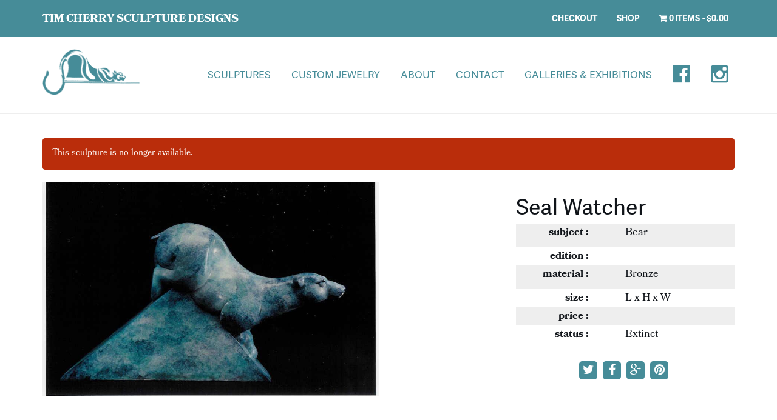

--- FILE ---
content_type: text/html; charset=utf-8
request_url: https://www.google.com/recaptcha/api2/anchor?ar=1&k=6Lefu68ZAAAAAEkmz4U_3a_QlRibyHh11sJFzlZm&co=aHR0cHM6Ly90aW1jaGVycnkuY29tOjQ0Mw..&hl=en&v=N67nZn4AqZkNcbeMu4prBgzg&theme=light&size=normal&anchor-ms=20000&execute-ms=30000&cb=3916h49orh55
body_size: 49463
content:
<!DOCTYPE HTML><html dir="ltr" lang="en"><head><meta http-equiv="Content-Type" content="text/html; charset=UTF-8">
<meta http-equiv="X-UA-Compatible" content="IE=edge">
<title>reCAPTCHA</title>
<style type="text/css">
/* cyrillic-ext */
@font-face {
  font-family: 'Roboto';
  font-style: normal;
  font-weight: 400;
  font-stretch: 100%;
  src: url(//fonts.gstatic.com/s/roboto/v48/KFO7CnqEu92Fr1ME7kSn66aGLdTylUAMa3GUBHMdazTgWw.woff2) format('woff2');
  unicode-range: U+0460-052F, U+1C80-1C8A, U+20B4, U+2DE0-2DFF, U+A640-A69F, U+FE2E-FE2F;
}
/* cyrillic */
@font-face {
  font-family: 'Roboto';
  font-style: normal;
  font-weight: 400;
  font-stretch: 100%;
  src: url(//fonts.gstatic.com/s/roboto/v48/KFO7CnqEu92Fr1ME7kSn66aGLdTylUAMa3iUBHMdazTgWw.woff2) format('woff2');
  unicode-range: U+0301, U+0400-045F, U+0490-0491, U+04B0-04B1, U+2116;
}
/* greek-ext */
@font-face {
  font-family: 'Roboto';
  font-style: normal;
  font-weight: 400;
  font-stretch: 100%;
  src: url(//fonts.gstatic.com/s/roboto/v48/KFO7CnqEu92Fr1ME7kSn66aGLdTylUAMa3CUBHMdazTgWw.woff2) format('woff2');
  unicode-range: U+1F00-1FFF;
}
/* greek */
@font-face {
  font-family: 'Roboto';
  font-style: normal;
  font-weight: 400;
  font-stretch: 100%;
  src: url(//fonts.gstatic.com/s/roboto/v48/KFO7CnqEu92Fr1ME7kSn66aGLdTylUAMa3-UBHMdazTgWw.woff2) format('woff2');
  unicode-range: U+0370-0377, U+037A-037F, U+0384-038A, U+038C, U+038E-03A1, U+03A3-03FF;
}
/* math */
@font-face {
  font-family: 'Roboto';
  font-style: normal;
  font-weight: 400;
  font-stretch: 100%;
  src: url(//fonts.gstatic.com/s/roboto/v48/KFO7CnqEu92Fr1ME7kSn66aGLdTylUAMawCUBHMdazTgWw.woff2) format('woff2');
  unicode-range: U+0302-0303, U+0305, U+0307-0308, U+0310, U+0312, U+0315, U+031A, U+0326-0327, U+032C, U+032F-0330, U+0332-0333, U+0338, U+033A, U+0346, U+034D, U+0391-03A1, U+03A3-03A9, U+03B1-03C9, U+03D1, U+03D5-03D6, U+03F0-03F1, U+03F4-03F5, U+2016-2017, U+2034-2038, U+203C, U+2040, U+2043, U+2047, U+2050, U+2057, U+205F, U+2070-2071, U+2074-208E, U+2090-209C, U+20D0-20DC, U+20E1, U+20E5-20EF, U+2100-2112, U+2114-2115, U+2117-2121, U+2123-214F, U+2190, U+2192, U+2194-21AE, U+21B0-21E5, U+21F1-21F2, U+21F4-2211, U+2213-2214, U+2216-22FF, U+2308-230B, U+2310, U+2319, U+231C-2321, U+2336-237A, U+237C, U+2395, U+239B-23B7, U+23D0, U+23DC-23E1, U+2474-2475, U+25AF, U+25B3, U+25B7, U+25BD, U+25C1, U+25CA, U+25CC, U+25FB, U+266D-266F, U+27C0-27FF, U+2900-2AFF, U+2B0E-2B11, U+2B30-2B4C, U+2BFE, U+3030, U+FF5B, U+FF5D, U+1D400-1D7FF, U+1EE00-1EEFF;
}
/* symbols */
@font-face {
  font-family: 'Roboto';
  font-style: normal;
  font-weight: 400;
  font-stretch: 100%;
  src: url(//fonts.gstatic.com/s/roboto/v48/KFO7CnqEu92Fr1ME7kSn66aGLdTylUAMaxKUBHMdazTgWw.woff2) format('woff2');
  unicode-range: U+0001-000C, U+000E-001F, U+007F-009F, U+20DD-20E0, U+20E2-20E4, U+2150-218F, U+2190, U+2192, U+2194-2199, U+21AF, U+21E6-21F0, U+21F3, U+2218-2219, U+2299, U+22C4-22C6, U+2300-243F, U+2440-244A, U+2460-24FF, U+25A0-27BF, U+2800-28FF, U+2921-2922, U+2981, U+29BF, U+29EB, U+2B00-2BFF, U+4DC0-4DFF, U+FFF9-FFFB, U+10140-1018E, U+10190-1019C, U+101A0, U+101D0-101FD, U+102E0-102FB, U+10E60-10E7E, U+1D2C0-1D2D3, U+1D2E0-1D37F, U+1F000-1F0FF, U+1F100-1F1AD, U+1F1E6-1F1FF, U+1F30D-1F30F, U+1F315, U+1F31C, U+1F31E, U+1F320-1F32C, U+1F336, U+1F378, U+1F37D, U+1F382, U+1F393-1F39F, U+1F3A7-1F3A8, U+1F3AC-1F3AF, U+1F3C2, U+1F3C4-1F3C6, U+1F3CA-1F3CE, U+1F3D4-1F3E0, U+1F3ED, U+1F3F1-1F3F3, U+1F3F5-1F3F7, U+1F408, U+1F415, U+1F41F, U+1F426, U+1F43F, U+1F441-1F442, U+1F444, U+1F446-1F449, U+1F44C-1F44E, U+1F453, U+1F46A, U+1F47D, U+1F4A3, U+1F4B0, U+1F4B3, U+1F4B9, U+1F4BB, U+1F4BF, U+1F4C8-1F4CB, U+1F4D6, U+1F4DA, U+1F4DF, U+1F4E3-1F4E6, U+1F4EA-1F4ED, U+1F4F7, U+1F4F9-1F4FB, U+1F4FD-1F4FE, U+1F503, U+1F507-1F50B, U+1F50D, U+1F512-1F513, U+1F53E-1F54A, U+1F54F-1F5FA, U+1F610, U+1F650-1F67F, U+1F687, U+1F68D, U+1F691, U+1F694, U+1F698, U+1F6AD, U+1F6B2, U+1F6B9-1F6BA, U+1F6BC, U+1F6C6-1F6CF, U+1F6D3-1F6D7, U+1F6E0-1F6EA, U+1F6F0-1F6F3, U+1F6F7-1F6FC, U+1F700-1F7FF, U+1F800-1F80B, U+1F810-1F847, U+1F850-1F859, U+1F860-1F887, U+1F890-1F8AD, U+1F8B0-1F8BB, U+1F8C0-1F8C1, U+1F900-1F90B, U+1F93B, U+1F946, U+1F984, U+1F996, U+1F9E9, U+1FA00-1FA6F, U+1FA70-1FA7C, U+1FA80-1FA89, U+1FA8F-1FAC6, U+1FACE-1FADC, U+1FADF-1FAE9, U+1FAF0-1FAF8, U+1FB00-1FBFF;
}
/* vietnamese */
@font-face {
  font-family: 'Roboto';
  font-style: normal;
  font-weight: 400;
  font-stretch: 100%;
  src: url(//fonts.gstatic.com/s/roboto/v48/KFO7CnqEu92Fr1ME7kSn66aGLdTylUAMa3OUBHMdazTgWw.woff2) format('woff2');
  unicode-range: U+0102-0103, U+0110-0111, U+0128-0129, U+0168-0169, U+01A0-01A1, U+01AF-01B0, U+0300-0301, U+0303-0304, U+0308-0309, U+0323, U+0329, U+1EA0-1EF9, U+20AB;
}
/* latin-ext */
@font-face {
  font-family: 'Roboto';
  font-style: normal;
  font-weight: 400;
  font-stretch: 100%;
  src: url(//fonts.gstatic.com/s/roboto/v48/KFO7CnqEu92Fr1ME7kSn66aGLdTylUAMa3KUBHMdazTgWw.woff2) format('woff2');
  unicode-range: U+0100-02BA, U+02BD-02C5, U+02C7-02CC, U+02CE-02D7, U+02DD-02FF, U+0304, U+0308, U+0329, U+1D00-1DBF, U+1E00-1E9F, U+1EF2-1EFF, U+2020, U+20A0-20AB, U+20AD-20C0, U+2113, U+2C60-2C7F, U+A720-A7FF;
}
/* latin */
@font-face {
  font-family: 'Roboto';
  font-style: normal;
  font-weight: 400;
  font-stretch: 100%;
  src: url(//fonts.gstatic.com/s/roboto/v48/KFO7CnqEu92Fr1ME7kSn66aGLdTylUAMa3yUBHMdazQ.woff2) format('woff2');
  unicode-range: U+0000-00FF, U+0131, U+0152-0153, U+02BB-02BC, U+02C6, U+02DA, U+02DC, U+0304, U+0308, U+0329, U+2000-206F, U+20AC, U+2122, U+2191, U+2193, U+2212, U+2215, U+FEFF, U+FFFD;
}
/* cyrillic-ext */
@font-face {
  font-family: 'Roboto';
  font-style: normal;
  font-weight: 500;
  font-stretch: 100%;
  src: url(//fonts.gstatic.com/s/roboto/v48/KFO7CnqEu92Fr1ME7kSn66aGLdTylUAMa3GUBHMdazTgWw.woff2) format('woff2');
  unicode-range: U+0460-052F, U+1C80-1C8A, U+20B4, U+2DE0-2DFF, U+A640-A69F, U+FE2E-FE2F;
}
/* cyrillic */
@font-face {
  font-family: 'Roboto';
  font-style: normal;
  font-weight: 500;
  font-stretch: 100%;
  src: url(//fonts.gstatic.com/s/roboto/v48/KFO7CnqEu92Fr1ME7kSn66aGLdTylUAMa3iUBHMdazTgWw.woff2) format('woff2');
  unicode-range: U+0301, U+0400-045F, U+0490-0491, U+04B0-04B1, U+2116;
}
/* greek-ext */
@font-face {
  font-family: 'Roboto';
  font-style: normal;
  font-weight: 500;
  font-stretch: 100%;
  src: url(//fonts.gstatic.com/s/roboto/v48/KFO7CnqEu92Fr1ME7kSn66aGLdTylUAMa3CUBHMdazTgWw.woff2) format('woff2');
  unicode-range: U+1F00-1FFF;
}
/* greek */
@font-face {
  font-family: 'Roboto';
  font-style: normal;
  font-weight: 500;
  font-stretch: 100%;
  src: url(//fonts.gstatic.com/s/roboto/v48/KFO7CnqEu92Fr1ME7kSn66aGLdTylUAMa3-UBHMdazTgWw.woff2) format('woff2');
  unicode-range: U+0370-0377, U+037A-037F, U+0384-038A, U+038C, U+038E-03A1, U+03A3-03FF;
}
/* math */
@font-face {
  font-family: 'Roboto';
  font-style: normal;
  font-weight: 500;
  font-stretch: 100%;
  src: url(//fonts.gstatic.com/s/roboto/v48/KFO7CnqEu92Fr1ME7kSn66aGLdTylUAMawCUBHMdazTgWw.woff2) format('woff2');
  unicode-range: U+0302-0303, U+0305, U+0307-0308, U+0310, U+0312, U+0315, U+031A, U+0326-0327, U+032C, U+032F-0330, U+0332-0333, U+0338, U+033A, U+0346, U+034D, U+0391-03A1, U+03A3-03A9, U+03B1-03C9, U+03D1, U+03D5-03D6, U+03F0-03F1, U+03F4-03F5, U+2016-2017, U+2034-2038, U+203C, U+2040, U+2043, U+2047, U+2050, U+2057, U+205F, U+2070-2071, U+2074-208E, U+2090-209C, U+20D0-20DC, U+20E1, U+20E5-20EF, U+2100-2112, U+2114-2115, U+2117-2121, U+2123-214F, U+2190, U+2192, U+2194-21AE, U+21B0-21E5, U+21F1-21F2, U+21F4-2211, U+2213-2214, U+2216-22FF, U+2308-230B, U+2310, U+2319, U+231C-2321, U+2336-237A, U+237C, U+2395, U+239B-23B7, U+23D0, U+23DC-23E1, U+2474-2475, U+25AF, U+25B3, U+25B7, U+25BD, U+25C1, U+25CA, U+25CC, U+25FB, U+266D-266F, U+27C0-27FF, U+2900-2AFF, U+2B0E-2B11, U+2B30-2B4C, U+2BFE, U+3030, U+FF5B, U+FF5D, U+1D400-1D7FF, U+1EE00-1EEFF;
}
/* symbols */
@font-face {
  font-family: 'Roboto';
  font-style: normal;
  font-weight: 500;
  font-stretch: 100%;
  src: url(//fonts.gstatic.com/s/roboto/v48/KFO7CnqEu92Fr1ME7kSn66aGLdTylUAMaxKUBHMdazTgWw.woff2) format('woff2');
  unicode-range: U+0001-000C, U+000E-001F, U+007F-009F, U+20DD-20E0, U+20E2-20E4, U+2150-218F, U+2190, U+2192, U+2194-2199, U+21AF, U+21E6-21F0, U+21F3, U+2218-2219, U+2299, U+22C4-22C6, U+2300-243F, U+2440-244A, U+2460-24FF, U+25A0-27BF, U+2800-28FF, U+2921-2922, U+2981, U+29BF, U+29EB, U+2B00-2BFF, U+4DC0-4DFF, U+FFF9-FFFB, U+10140-1018E, U+10190-1019C, U+101A0, U+101D0-101FD, U+102E0-102FB, U+10E60-10E7E, U+1D2C0-1D2D3, U+1D2E0-1D37F, U+1F000-1F0FF, U+1F100-1F1AD, U+1F1E6-1F1FF, U+1F30D-1F30F, U+1F315, U+1F31C, U+1F31E, U+1F320-1F32C, U+1F336, U+1F378, U+1F37D, U+1F382, U+1F393-1F39F, U+1F3A7-1F3A8, U+1F3AC-1F3AF, U+1F3C2, U+1F3C4-1F3C6, U+1F3CA-1F3CE, U+1F3D4-1F3E0, U+1F3ED, U+1F3F1-1F3F3, U+1F3F5-1F3F7, U+1F408, U+1F415, U+1F41F, U+1F426, U+1F43F, U+1F441-1F442, U+1F444, U+1F446-1F449, U+1F44C-1F44E, U+1F453, U+1F46A, U+1F47D, U+1F4A3, U+1F4B0, U+1F4B3, U+1F4B9, U+1F4BB, U+1F4BF, U+1F4C8-1F4CB, U+1F4D6, U+1F4DA, U+1F4DF, U+1F4E3-1F4E6, U+1F4EA-1F4ED, U+1F4F7, U+1F4F9-1F4FB, U+1F4FD-1F4FE, U+1F503, U+1F507-1F50B, U+1F50D, U+1F512-1F513, U+1F53E-1F54A, U+1F54F-1F5FA, U+1F610, U+1F650-1F67F, U+1F687, U+1F68D, U+1F691, U+1F694, U+1F698, U+1F6AD, U+1F6B2, U+1F6B9-1F6BA, U+1F6BC, U+1F6C6-1F6CF, U+1F6D3-1F6D7, U+1F6E0-1F6EA, U+1F6F0-1F6F3, U+1F6F7-1F6FC, U+1F700-1F7FF, U+1F800-1F80B, U+1F810-1F847, U+1F850-1F859, U+1F860-1F887, U+1F890-1F8AD, U+1F8B0-1F8BB, U+1F8C0-1F8C1, U+1F900-1F90B, U+1F93B, U+1F946, U+1F984, U+1F996, U+1F9E9, U+1FA00-1FA6F, U+1FA70-1FA7C, U+1FA80-1FA89, U+1FA8F-1FAC6, U+1FACE-1FADC, U+1FADF-1FAE9, U+1FAF0-1FAF8, U+1FB00-1FBFF;
}
/* vietnamese */
@font-face {
  font-family: 'Roboto';
  font-style: normal;
  font-weight: 500;
  font-stretch: 100%;
  src: url(//fonts.gstatic.com/s/roboto/v48/KFO7CnqEu92Fr1ME7kSn66aGLdTylUAMa3OUBHMdazTgWw.woff2) format('woff2');
  unicode-range: U+0102-0103, U+0110-0111, U+0128-0129, U+0168-0169, U+01A0-01A1, U+01AF-01B0, U+0300-0301, U+0303-0304, U+0308-0309, U+0323, U+0329, U+1EA0-1EF9, U+20AB;
}
/* latin-ext */
@font-face {
  font-family: 'Roboto';
  font-style: normal;
  font-weight: 500;
  font-stretch: 100%;
  src: url(//fonts.gstatic.com/s/roboto/v48/KFO7CnqEu92Fr1ME7kSn66aGLdTylUAMa3KUBHMdazTgWw.woff2) format('woff2');
  unicode-range: U+0100-02BA, U+02BD-02C5, U+02C7-02CC, U+02CE-02D7, U+02DD-02FF, U+0304, U+0308, U+0329, U+1D00-1DBF, U+1E00-1E9F, U+1EF2-1EFF, U+2020, U+20A0-20AB, U+20AD-20C0, U+2113, U+2C60-2C7F, U+A720-A7FF;
}
/* latin */
@font-face {
  font-family: 'Roboto';
  font-style: normal;
  font-weight: 500;
  font-stretch: 100%;
  src: url(//fonts.gstatic.com/s/roboto/v48/KFO7CnqEu92Fr1ME7kSn66aGLdTylUAMa3yUBHMdazQ.woff2) format('woff2');
  unicode-range: U+0000-00FF, U+0131, U+0152-0153, U+02BB-02BC, U+02C6, U+02DA, U+02DC, U+0304, U+0308, U+0329, U+2000-206F, U+20AC, U+2122, U+2191, U+2193, U+2212, U+2215, U+FEFF, U+FFFD;
}
/* cyrillic-ext */
@font-face {
  font-family: 'Roboto';
  font-style: normal;
  font-weight: 900;
  font-stretch: 100%;
  src: url(//fonts.gstatic.com/s/roboto/v48/KFO7CnqEu92Fr1ME7kSn66aGLdTylUAMa3GUBHMdazTgWw.woff2) format('woff2');
  unicode-range: U+0460-052F, U+1C80-1C8A, U+20B4, U+2DE0-2DFF, U+A640-A69F, U+FE2E-FE2F;
}
/* cyrillic */
@font-face {
  font-family: 'Roboto';
  font-style: normal;
  font-weight: 900;
  font-stretch: 100%;
  src: url(//fonts.gstatic.com/s/roboto/v48/KFO7CnqEu92Fr1ME7kSn66aGLdTylUAMa3iUBHMdazTgWw.woff2) format('woff2');
  unicode-range: U+0301, U+0400-045F, U+0490-0491, U+04B0-04B1, U+2116;
}
/* greek-ext */
@font-face {
  font-family: 'Roboto';
  font-style: normal;
  font-weight: 900;
  font-stretch: 100%;
  src: url(//fonts.gstatic.com/s/roboto/v48/KFO7CnqEu92Fr1ME7kSn66aGLdTylUAMa3CUBHMdazTgWw.woff2) format('woff2');
  unicode-range: U+1F00-1FFF;
}
/* greek */
@font-face {
  font-family: 'Roboto';
  font-style: normal;
  font-weight: 900;
  font-stretch: 100%;
  src: url(//fonts.gstatic.com/s/roboto/v48/KFO7CnqEu92Fr1ME7kSn66aGLdTylUAMa3-UBHMdazTgWw.woff2) format('woff2');
  unicode-range: U+0370-0377, U+037A-037F, U+0384-038A, U+038C, U+038E-03A1, U+03A3-03FF;
}
/* math */
@font-face {
  font-family: 'Roboto';
  font-style: normal;
  font-weight: 900;
  font-stretch: 100%;
  src: url(//fonts.gstatic.com/s/roboto/v48/KFO7CnqEu92Fr1ME7kSn66aGLdTylUAMawCUBHMdazTgWw.woff2) format('woff2');
  unicode-range: U+0302-0303, U+0305, U+0307-0308, U+0310, U+0312, U+0315, U+031A, U+0326-0327, U+032C, U+032F-0330, U+0332-0333, U+0338, U+033A, U+0346, U+034D, U+0391-03A1, U+03A3-03A9, U+03B1-03C9, U+03D1, U+03D5-03D6, U+03F0-03F1, U+03F4-03F5, U+2016-2017, U+2034-2038, U+203C, U+2040, U+2043, U+2047, U+2050, U+2057, U+205F, U+2070-2071, U+2074-208E, U+2090-209C, U+20D0-20DC, U+20E1, U+20E5-20EF, U+2100-2112, U+2114-2115, U+2117-2121, U+2123-214F, U+2190, U+2192, U+2194-21AE, U+21B0-21E5, U+21F1-21F2, U+21F4-2211, U+2213-2214, U+2216-22FF, U+2308-230B, U+2310, U+2319, U+231C-2321, U+2336-237A, U+237C, U+2395, U+239B-23B7, U+23D0, U+23DC-23E1, U+2474-2475, U+25AF, U+25B3, U+25B7, U+25BD, U+25C1, U+25CA, U+25CC, U+25FB, U+266D-266F, U+27C0-27FF, U+2900-2AFF, U+2B0E-2B11, U+2B30-2B4C, U+2BFE, U+3030, U+FF5B, U+FF5D, U+1D400-1D7FF, U+1EE00-1EEFF;
}
/* symbols */
@font-face {
  font-family: 'Roboto';
  font-style: normal;
  font-weight: 900;
  font-stretch: 100%;
  src: url(//fonts.gstatic.com/s/roboto/v48/KFO7CnqEu92Fr1ME7kSn66aGLdTylUAMaxKUBHMdazTgWw.woff2) format('woff2');
  unicode-range: U+0001-000C, U+000E-001F, U+007F-009F, U+20DD-20E0, U+20E2-20E4, U+2150-218F, U+2190, U+2192, U+2194-2199, U+21AF, U+21E6-21F0, U+21F3, U+2218-2219, U+2299, U+22C4-22C6, U+2300-243F, U+2440-244A, U+2460-24FF, U+25A0-27BF, U+2800-28FF, U+2921-2922, U+2981, U+29BF, U+29EB, U+2B00-2BFF, U+4DC0-4DFF, U+FFF9-FFFB, U+10140-1018E, U+10190-1019C, U+101A0, U+101D0-101FD, U+102E0-102FB, U+10E60-10E7E, U+1D2C0-1D2D3, U+1D2E0-1D37F, U+1F000-1F0FF, U+1F100-1F1AD, U+1F1E6-1F1FF, U+1F30D-1F30F, U+1F315, U+1F31C, U+1F31E, U+1F320-1F32C, U+1F336, U+1F378, U+1F37D, U+1F382, U+1F393-1F39F, U+1F3A7-1F3A8, U+1F3AC-1F3AF, U+1F3C2, U+1F3C4-1F3C6, U+1F3CA-1F3CE, U+1F3D4-1F3E0, U+1F3ED, U+1F3F1-1F3F3, U+1F3F5-1F3F7, U+1F408, U+1F415, U+1F41F, U+1F426, U+1F43F, U+1F441-1F442, U+1F444, U+1F446-1F449, U+1F44C-1F44E, U+1F453, U+1F46A, U+1F47D, U+1F4A3, U+1F4B0, U+1F4B3, U+1F4B9, U+1F4BB, U+1F4BF, U+1F4C8-1F4CB, U+1F4D6, U+1F4DA, U+1F4DF, U+1F4E3-1F4E6, U+1F4EA-1F4ED, U+1F4F7, U+1F4F9-1F4FB, U+1F4FD-1F4FE, U+1F503, U+1F507-1F50B, U+1F50D, U+1F512-1F513, U+1F53E-1F54A, U+1F54F-1F5FA, U+1F610, U+1F650-1F67F, U+1F687, U+1F68D, U+1F691, U+1F694, U+1F698, U+1F6AD, U+1F6B2, U+1F6B9-1F6BA, U+1F6BC, U+1F6C6-1F6CF, U+1F6D3-1F6D7, U+1F6E0-1F6EA, U+1F6F0-1F6F3, U+1F6F7-1F6FC, U+1F700-1F7FF, U+1F800-1F80B, U+1F810-1F847, U+1F850-1F859, U+1F860-1F887, U+1F890-1F8AD, U+1F8B0-1F8BB, U+1F8C0-1F8C1, U+1F900-1F90B, U+1F93B, U+1F946, U+1F984, U+1F996, U+1F9E9, U+1FA00-1FA6F, U+1FA70-1FA7C, U+1FA80-1FA89, U+1FA8F-1FAC6, U+1FACE-1FADC, U+1FADF-1FAE9, U+1FAF0-1FAF8, U+1FB00-1FBFF;
}
/* vietnamese */
@font-face {
  font-family: 'Roboto';
  font-style: normal;
  font-weight: 900;
  font-stretch: 100%;
  src: url(//fonts.gstatic.com/s/roboto/v48/KFO7CnqEu92Fr1ME7kSn66aGLdTylUAMa3OUBHMdazTgWw.woff2) format('woff2');
  unicode-range: U+0102-0103, U+0110-0111, U+0128-0129, U+0168-0169, U+01A0-01A1, U+01AF-01B0, U+0300-0301, U+0303-0304, U+0308-0309, U+0323, U+0329, U+1EA0-1EF9, U+20AB;
}
/* latin-ext */
@font-face {
  font-family: 'Roboto';
  font-style: normal;
  font-weight: 900;
  font-stretch: 100%;
  src: url(//fonts.gstatic.com/s/roboto/v48/KFO7CnqEu92Fr1ME7kSn66aGLdTylUAMa3KUBHMdazTgWw.woff2) format('woff2');
  unicode-range: U+0100-02BA, U+02BD-02C5, U+02C7-02CC, U+02CE-02D7, U+02DD-02FF, U+0304, U+0308, U+0329, U+1D00-1DBF, U+1E00-1E9F, U+1EF2-1EFF, U+2020, U+20A0-20AB, U+20AD-20C0, U+2113, U+2C60-2C7F, U+A720-A7FF;
}
/* latin */
@font-face {
  font-family: 'Roboto';
  font-style: normal;
  font-weight: 900;
  font-stretch: 100%;
  src: url(//fonts.gstatic.com/s/roboto/v48/KFO7CnqEu92Fr1ME7kSn66aGLdTylUAMa3yUBHMdazQ.woff2) format('woff2');
  unicode-range: U+0000-00FF, U+0131, U+0152-0153, U+02BB-02BC, U+02C6, U+02DA, U+02DC, U+0304, U+0308, U+0329, U+2000-206F, U+20AC, U+2122, U+2191, U+2193, U+2212, U+2215, U+FEFF, U+FFFD;
}

</style>
<link rel="stylesheet" type="text/css" href="https://www.gstatic.com/recaptcha/releases/N67nZn4AqZkNcbeMu4prBgzg/styles__ltr.css">
<script nonce="gA-jpjlTE8yh2Dz-oBkWBw" type="text/javascript">window['__recaptcha_api'] = 'https://www.google.com/recaptcha/api2/';</script>
<script type="text/javascript" src="https://www.gstatic.com/recaptcha/releases/N67nZn4AqZkNcbeMu4prBgzg/recaptcha__en.js" nonce="gA-jpjlTE8yh2Dz-oBkWBw">
      
    </script></head>
<body><div id="rc-anchor-alert" class="rc-anchor-alert"></div>
<input type="hidden" id="recaptcha-token" value="[base64]">
<script type="text/javascript" nonce="gA-jpjlTE8yh2Dz-oBkWBw">
      recaptcha.anchor.Main.init("[\x22ainput\x22,[\x22bgdata\x22,\x22\x22,\[base64]/[base64]/[base64]/bmV3IHJbeF0oY1swXSk6RT09Mj9uZXcgclt4XShjWzBdLGNbMV0pOkU9PTM/bmV3IHJbeF0oY1swXSxjWzFdLGNbMl0pOkU9PTQ/[base64]/[base64]/[base64]/[base64]/[base64]/[base64]/[base64]/[base64]\x22,\[base64]\\u003d\x22,\x22TxNPNcKLwqDDqGgXTnA/wokaOmbDiXHCnCl6U8O6w7Mhw6nCuH3Dp1rCpzXDslrCjCfDlMKtScKcQwoAw4A2GShpw7URw74BMMKlLgEmV0U1OR8Xwr7CsUDDjwrCl8O2w6Evwq42w6zDisKNw4dsRMOFwqvDu8OECw7CnmbDksKlwqA8wqIew4Q/KE7CtWBqw7cOfz/CiMOpEsOESHnCukAIIMOawroRdW8IN8ODw4bCoiUvwobDosKsw4vDjMO1JxtWWcKCwrzCssO9dD/[base64]/DrT7Duio5HcKiB8O1XhfDgcKLKGYbw4zCsy7Cjmk2wq/DvMKcw7kwwq3CuMOEE8KKNMKUKMOGwrMOET7CqXt9Yg7CmsO8ahEpP8KDwospwoklQcODw5pXw71YwqhTVcOCAcK8w7NqVTZuw7ZtwoHCucOCW8OjZSfCnsOUw5dBw6/DjcKPe8OXw5PDq8Okwp4+w77CocOFBEXDlEYzwqPDucOXZ2JTc8OYC2rDi8KewqhEw6vDjMOTwq0WwqTDtHxSw7FgwoEFwqsaUD7CiWnCjGDClFzCpcOIdELCjWVRbsKgUiPCjsO/[base64]/Dpytvwr/DuR/CqE8yFWnDu8K2OcOxYS/[base64]/DkMKywphqwpA5wrjCoh/Cq8ORVsKkwpYvXhc9JcONwoUIw4DCh8OTwqlgJ8KfI8OTfHHDosKsw7rDtBjCvcKTVcOdUMOYI2NPVjIDwqxgw4YMw5jDij/ClysDJsOQNBPDg381a8OWw7nDhUhJwpHCpTJPYHjCunvDlgh/w64yNMKYRDxew6IoK05Jwo7CuDbDq8Kcw6JpBcOzOcO1LsKSw5w7IMKqw5fDrcK6JMOfw6rCqMOHI2DDtMKww6YTMkrChxjDuyoSF8OScnU7w6DCuULDiMORPVPCoWMkw5FQwqPCk8KOwpzCg8KgfQ/Cp3nCq8Kiw5/CsMOKRMO8w4gYwrHCksKvIxYhTwoDP8K/wp3CsV3DqGLCgxAewqYkwo7CpsOoEcKlAAfDiH1EWMORwrzCnXRAcl8bwqfCvjpXwoBGZXLDvkPChmA7K8OAw4DDt8KBw5IBU3HDlsO3wqzCqsO/EsOQYsOLYMK8w7vCn1zDkx7Cq8OJIMK2BDXDoAJAFsO6wo0lEMOSwqMYDMKxw4hJwpREKsOGwpjDicK1YQ98w5HDoMKZLQ/CgmPCqMOGJSrDhD5WPlgowqPCpWvDqAzDgWQmcWnDjQjDi2p6bi4jw4bDqsOHfmHDhkYIIBxxV8Ofwq7Dr3Q/w50pwqkSw5wlwo/[base64]/wo45w5zDgMKzwp3DiE8MAcOewrLDkcKYw6VmR8OIUXXCrsOOEiTDmcKmdcK7RXtTVFt8w604RGhbEcOTaMKKwqXCnsKHw5lWRMKZXMOjIyBOd8K/w4LCswbDs33CvCrCtmRMRcKMXsOSw44Ew74mwrE1ByfChMO+eAnDm8Kye8Kjw4FXw5diAsKtwoHCscOPwq7DtQHDl8Ksw5fCv8KuQnrCt2wELsONwpPDgsKcwp9qLCISCSfCmilIwozCi28Bw53CmMO+w5TChMOqwpXDnXHDlMOww5bDtE/[base64]/CosOFw6PCsjTDoBbDgj3CicOrwrtXw7g5w5XClVzCgcKhU8Kbw5AwZylNw69IwqFTUVwPXcKew45UwofCuTYHwo/DuDzCuV/Dv2ltwpjDvcKYwqnCqRAZwqtjw7JnSsOJwqbCtcOwwrHCk8KJVksnwq3CnMK7Li7DiMO5wpI+w57DuMOHw4dAcBTDs8KfBFLClsOVwpFqKEhRw6UVH8O5w5/CnMKIAUICwo8Pe8Oyw6xYLx1qw4RNQkvDl8KHaznDmWl3VsOUwq7CmMOcw4LDosOxw5Vyw4/[base64]/DmcOwwokww6J4wr9tYcOzW2hGBMO5a8KtJ8O/[base64]/CnsK8wqDDk8OtwrvCg07DqChZw7fCvQ7CocKSFmwDw7HDjMOROGXCncKpwoYQGUjCvV/CosKSw7HCnTsOw7DCvDLCg8OHw6gmwqYew7/Dnhs7MsKGw5zCikYwG8OdScKZKQjDpsOySzPCh8Ksw6wywp4BPB3DmMOmwoE7DcOLwpY6QcKJUsKzEMOwfXVXw5kfw4Jmw4fDinbDhyjCvcOEwrbDscKfKMKvw4XCjgrDscOkZsOETmVvCgQwYsKFwo/CrBkBw7PCpEfCqljDhlwswqDDp8OGwrRlKlsLw7bCuGfDlcKTHkoIw4FkJcOCw4omwqQiw57DskXCk2l+w6hgwrIPw7bCnMOQwoXDp8Odw5krc8ORw53CvRPCmcO/W2fDpmnCm8OvQhnDjMKYOWLDncOPw44SGgtFwrbDimRoWMOTc8KBwrfClTzDisKzd8OHw4zDri9WXQ/ChgbDpcKnwqxfwqjCr8O5wr3Dv2fDpMKpw7LCjD4pwojCkQ3Dh8KpAhIdHkXDsMOSewfDs8KMwqIdw7/CkUUMw4dCw6bCtC3CrcO4w67CjsO0GcOHI8OKLsOQLcKaw55/ZMOaw6jDuVdJf8OGEcKDRsOrFcOVBQnChsO8wqc4fD/[base64]/aEMuw7jCmMKnwqUgG8K0wrVLVHfCkld3w7/CpsOjw4bDukk5ayLCnlB+w6pQNcOHw4LClA3DscKPw6kJwpxPw5FTw5lbwr3CosO8w6DCkMOJLMK9w6xQw4jCuShaT8OgDMKtw5PDtsK/wq3DjcKMQMK3w43CpSVqwoRvwphLf0vCr0PDvwImVjAJwpF5G8OhL8KKw49GXMKXM8KIVF82wq3Ct8OBw6LCk37DgCrCiVV5w4sNw4VFw7jDkjNcwqPDhSEhGcOGwrtQwrrDssK/wpw8wpB/GsKsXVPDh29UJ8KXIiUvw5zCoMO7U8OzP2Qpw7hZesKUGsKzw4JQw5TCtcOzeC04w4k2wrTCoxfCqsOhd8OmHSrDrcOgw5hxw6UHw7fDtk/DqHFew4k0AybDthkAAcOMwrrCu3QFw7TDlMO/RkFow4nCiMO/w4vDlsOvfjFywpkqwrzCiz9iEz/[base64]/b11JwphIMEjDtcK1LsKXw5ZFw5VPw4/DosKcw4tmwoLCicOvwrjCh25CbQjDnsKPw6rDhRdCw7JWw6TCkWd9w63DoQ7Dp8K6wrJQw5LDs8OMwpgCZcO3IMO6wovDg8Kgwqp0CmU0w40Fw5TCqT/CqWALWh8AH1rCicKkf8KQwox5KMOpW8KFQC5sWcO2KhcjwqFmwp80esK3fcOSwo3CiV/CtyEqFMK+wrPDoDssW8K7EMOUSX0gw5PDs8OzLG3DgcK9w7U8WhfDhcKPw7tRDcKbYhPDiW90wotQwrjDjcOFA8KrwqLCv8KjwrjCvGpAw5XCkcK4NRfDhsOUw5JjKcKaDzIQO8OPQcO0w4PCqHkhJcKXXsOdw6vCoTDCosO8fcOpIi/CmcKKZMKBw4EPQnsoTcKNZMOCw4bCs8OwwoB1acO2KsKAwrhjw5jDq8KkDXTDkRsSwphPKi9ow7jDlX3CqcODWQFbw5Q5PG7DqcOIwp/ChMOzwpHCucKtwpjDsy8JwpHCjX3CmcKVwocBWhTDkMObw4HCrsKrwqRewrHDgDoTfUDDrT7Cv1UIVlvDogwNwq/CoggGP8OYGHYPJcOcwp/DhMOowrHDp38iHMKeNcK8E8O8w7MMKMOaLsKJwr/DiWbCg8OJwoZ2wp3CtyM3EmPChcOzwr54BEkBw4Njw5EKQsKxw7jCtXgew55JKyrDmsO/w6pTw7PDvsKaT8KDRypiABx4FMO2wrDCjMKWGg0/w5Exw6jCs8Oqw40QwqvDvnghwpLCkgXCixbCr8Omwp5XwozCk8OBw6wfwprDj8Kaw73Dt8OtEMOXE2jCrlFvwpLCi8K+wrZiwqPDn8O6w708F2TDoMOuw7M4wqliwqnClw5Lw4URwp7DiB5SwqZFLH3CqMKKwoEoaHdJwo/Cu8O/MHZ2MMKIw7cCw5ZkX1JbTMKLwpFaJn5IGxInwrxdVcORw6xJwro5w53CucOYw4N1IMK1VWzDqMOuw4DCt8KNw5xOC8O5RcOWw6DCmANAH8KSw6zDlsK7wp9Gwq7CgiRQWMKAf0MhRcObwpMZIsK9XsOoPEnDpXBaIcKTRyrDhsO/JC/CqMK8w4LDmsKTEsOowo7DlGfCgcOVw6LDvDLDjULCi8KEF8KZwpsOSw5kwokTEUYZw5TCncKZwoDDk8KFw4DDiMKFwqZzMcOSw63CssOQw4gRTS/DmFtyKkQjw6ccw6hBwqPCnUrDoyE1GA7DoMKdUU/CvDbDqsK+MjrCm8KGw5vCisKmJhhrImNqesKUw5YVHx3CgSFuw4XDh2F4w481wqLDgsORDcOew7/DhcKFDHXChMOMQ8K+wqFjwrTDtcKREF/Dh0g0w73DpnspYMKhdGdsw7HCm8Ouw4vDq8KEGlLChCwmesO7UMOpWcOiw5w/NjvDnMKPw5/CusOgwrPCrcKjw5M/E8K5w5DDt8OOXVPCk8KHXcOzw7c/[base64]/Dr1rDtsKXQcK7UMKTIjDCmcKOfl3Dp2poQcKdT8Kmw44Fw74cKXBew4x9wq5pEMOuN8KAw5RgLsOLw63CnsKPGzhlw6Zaw43Drxx5w4zCrcOwEizCn8OGw4E+JcOSEsK3wr3DvcORAsOAESJLwo8XIMODTcK6w7/Dsz9IwoZDGAhHwoLDi8K7HcO/w5gswoPDr8O5wp3ChHwCMsKuWcKiER/Dv3jDqsOPwqHCvcKWwrPDmMOFCXFDw6t6SzJ1V8OkegPDhcO4VsKldcKFw6bCs0nDhgMXwql7w4Bywr3DtmBJA8OewrLDgAtIw6RAHMKfwp7Cn8OTw6p9O8K+NiBvwrbDpsKDRsO/[base64]/[base64]/[base64]/CucKEwqjDisOtwrDCg8K3OMKCDMK+dGA8csO+NcKeFsKbw7osw7JATTgJR8Kbw40TQsOpw7jDtMOjw7oCJwPCucONFcOiwobDrGvDsG0Vwo0YwqFxwqgdC8OaT8Kew7M9BEvDunPCuVbDh8O9WRt/TC8xw57Dg3pmA8Ktwp1Qwrg+wp3DshrDsMOuD8KpQMKtA8O+wpIvwqg+aWk6HV5dwr0cw7tbw5c3dznDpcK5csOrw7RNwoXCi8KZwqnCt0YVwrnDnsOgHMKow5LCuMKTACjCnXDDmMKOwpnDlsK3ZsKRPSDCs8KHwoDCgV/[base64]/[base64]/fHjCtTBTwrbDtktHw7wxV8OHccK/KzdXwrVvXsK6wrDCssKRCMO+OMK+woJEblzCscKfP8KDXMKBFk0Gwq1uw48hRMOZwobCkcOqwrt5F8K/[base64]/fBLDhT/CnCHCpMOtesOlHsOBCsOGTMODPsKEOCwhQAPCuMKmFcO4woMQMjoMEsOywqpgA8OtN8O4C8K8wpnDqMO6wpUiT8KTFyjCgwDDvWnCgj/[base64]/Cg8KfVRbCksOgw4LCgMKewrvCrMKtwpgswoXChxjCujPDugPDgMKOFQTCksKoBMOzEcOkPn9Qw7bCmGvDpQs8w6LCjcO3wptfb8KxIix6HcKzw5sSwoDCmcOQPsKsfxZ9wqrDtmbDq2UaMH3DuMOcwpJ/[base64]/wp7DsMOCRMKYw5jCqcOhwovDi8OuAcKHwrBwUcOGwofChMO1wr7DrsOHwqs4C8Oce8OLw47Dg8Knw5dZworDp8O7XTYPEwBQw5dWECELw65Ew7EkFCjCrMKXw60xwqpfW2PCrMOeXVPChToZw6/CnMK9QHLDqx4Qw7LDo8KJw6TCj8KUw5Ujw5tbJhRSIsOew43CuTHCs0oTW3bDi8K3W8O2w6zCjMOzw6rCq8Oaw5PClwxKwrJfOsKoVsO8w7jCg0Yxw7EgasKIF8OFwojCnMOVwoZbIsKuwpAZCcKidi5kw7jDsMOlwqXDslM/[base64]/DosOBPMOowqFUYsO8GGU3O13CjMO6DzrCpQBlRcKAw5PCmMOoMsKdBcKJARnDqMO+wrvDuCPDlkJHSMKvwovCqcOUw7JpwpgFw4fCrl/DkRBRPMOKwqHCucKTNRhRVsK2wqJxw7HDtHPCj8K2QGEww444wrtIe8KbaihCecKgecO9w7vCvT9Gwq5Wwo3Do2E/wqg7w6LCpcKdZsKIw7/DiHR4w6dpHT44w4XCtsKjw7/DuMK2cXTCuUrCvcKBWgAWdlHDtcKDBMO6cQ92GDsuG1PDt8OSBFMwFnJUwqLDuQTDgMKmw5Vfw4rDo14mwpUqwol/Z0bCssOSI8Opw7zCg8OGWcOIacOGCA9eEyVKHhJow63CnULDjQUdfDbCp8KlFRjCrsKMWHjDkyR9d8OWUA/[base64]/SmwgcFxZcsONOzk2wr1UH8KNw6Naw57CtiALw7fCpMK3w5zDpsK8PcKAfCgYFCwHTz3DjsOdM2ZsLMK4K0HCkMKOwqHCtS4uwrzCj8OsdXILwq5DbsKLf8KXHTXCu8KHw7sWMUnDn8OrbcK/w45hwqDDlA/CszjDlh9iw7QcwrnDjMOowrk8FV3CisOpwrLDvi9Vw6XDhMK8AsKgw7LDtRLDkMOEwrTCr8O/[base64]/[base64]/DrALCkV0SfMODwo/Ch8OGacKUw6JPwpPDqMKcwqV1wroTw4x8LMOnwrsPLsKEwrYKw5g1bcKXwqRBw7rDum0Hwo3DlcKhXF/[base64]/[base64]/P8Ohwr3DmTzDgg8PCcKdbB/CsybCjm4KHXvCosOBw7Yfw5huCcOREA3DmMOPw7/Dj8K/[base64]/w5BEEEvCr8KpwpzDocOTwqvCosKOw6JZecOAJBgyw4rCncKoHVbClUN1Q8KQC1PCvMKPw5FtO8KPwoNBwoPDqcKsB0s7w57DrsK5PGk3w5XDqSXDi0rDtsO5IcOBBgRCw7LDnibDiBjDpiFgw7ZgD8OYwqrChU9DwqU4wocpQMO+wrYENx/DjW/DuMKDwol1DMKRw6hCw65DwrROw7NIwpEFw5rDl8K1B0XCiVJ9w7YQwpXDvF3DnkpnwqRPw751w6sewq3DoSUBYMK5XsK1w4XCicOqwq9NwrvDo8KvwqPDnmYOwqsuwrzCsQ7CpSnDimnCqXzChcOnw7TDn8OLfH1Dwqkiwq/DmUrDlsKKwqTClj1yIBvDgMODWksvL8KuXFk/wqjDpDnCkcKpMGnDusK/MsOpw4vDjcO5w5rDkMK9wpXCr0pCwr0EL8K0w6wUwrZmwoTCuznDjsOSVgTCssOBWVvDrcOzLltQD8OyScKBwoPChMOSw6/DkUQZcnLDq8K4w6A5wpXDnRnDpMKww4bCpMKuw6kvw5DDmMK4fxXDiSpWLT/DhCIGwohXYA7Djg/Cn8OtfGTDl8Oawrk7JH0FI8OddsKkw6nDm8OMwo/DvBBeUUzDkMKjFsKZwpEEfiPCm8OBwpXDozQZYTvDlMOsY8KFwqbCsywawrZDw57Cm8OQcMKiw7/CsQPCnD9dwq3DpBJLw4rDucK1wp3DkMOpAMO7w4HCoUrCshfCmWcrwp7Di2jDr8KEOXsCRMOewoDDmyJ6OB/DgsOQAcKZwqPDuRPDnsO3E8O4C2cPacOCUMOyQC4rBMO8fcKXw5vCrMObwpTDqTR7w4xhw43DtMOSDsKXXcKpE8OgPcK5W8KxwqnCoGXColvCt0NaN8ORwp/DmcOFwozDncKSRMOCwpPDiUUUKBTCpHrDgw1pWMKuw7XDtCvDryYyGMOYwrpgwqFgfSfCtgltTcKCw53Ch8OLw6l/X8KxLcKnw7RwwqcgwrTDjcKDwrZaUhHCncO5wqVTw4AUE8K6YcKkw5/Dvz8qU8OcC8KOw4/[base64]/wrgcw5ogwpfDvj7DpsK8HgBdw4rDgUrCpXzCtgbDvH/DlhfCmsOdwp0Eb8OrWyN4NcOQDMKUOm5FIg/CjS/[base64]/[base64]/BjDCshrDvWnDucOefcOcYsKIwqdDUsKiKMOswpAGw58hWmtIPcOJU23Dl8KQw6PCucKJw6zCvsK2P8KePcKRVcKQIsKRwqtkwpnDiQrCnk0qRCrCg8OVRF3DoXcMZWzDkXYOwogQVsKcUVPCuhdnwrF1woHCuR7DqsK/w7hkw4cSw58bXBXDsMOXwqZ+WlxWwpHCoSnDuMOiLsOqXMOgwpzClAllGg1/TQ3Ci1rChibDtBTDilMoQVEUQsK8Lw7Cr2LCj1PDnsKUw6TDqsOxIcK2wr8PJMOBNsODwojCj2fCkwlCMsKewrM/A2RsZ2oJBsOpa0bDisORw7sXw5QOwrprYg3DuD7Di8OFw7zCrQgQw4vDiWxVw6PDuSLDpTYnGRnDmMKhw5bCk8KHw71Nw4/[base64]/VMKuPSEcRS8Awo/DjcO0LcOXw5R0bB3DtGfDhsOkQD46w54gBsOhdijDk8K8fyJtw7DDhsKnAEVVNcKVwoYLayciWsKNeAzDunfDuBEhQFrDj3o5wp1cw7w/OiFTXU3DrMKhwrNNasK7ezoXd8K6R1wcwqpQwqbDkDdiWnHDhTLDgcKbNMKrwrjCtGNGTMOqwrl4dsKrAiDDllYTIWkSL1DCkMOFw5HDg8KDw4nDlMKNZ8OHVEYtwqfCm1FTw4gQSsK/[base64]/VSZMw4B0wptlYWNwMg/DsFDCvcKPwrBNHjM3wrnCp8OBwoACw6vChcKTwrcJGcORfVjClS8JSjHDjVLDhMK8wqUXwp4PIXZbwofCiSxrRghIbMOSw57DvhDDk8OsK8OACwFCeX7DmFXCoMO1w47CnDLCjcOuCsKFw5ETw4/CrsO8w7NYMsOZFcO9w6rCtRhaKQHDngLCkHDDucKzKMOzFwUMw7JSLnLChcKBM8Kew4pvwoktw608wpLDkcKRwpzDkHsJc1/DgcOqwqrDi8OewqLDpgxFwpQGw4/[base64]/DonkBwr01wrFjT8OMwoLChBMDwqFTCjxCwrvCkErDt8KaXcKpw4DDqj0Mfg3DhzRlUEzCpntdw6E+Q8OEwrF3QMK1wrgxwpkQNcK7JcKrw5fDtMKnwpQXPFvDi0LDhGMyBloFwpBNw5bCocOAwqc7TcOzw6XCii/[base64]/DiMKYPsOKHWpAworDrALClMO/w79iw489UMOaw4ZKw4J2worDusOIwq8YNlNLw7nDgcKXYsKNZgTCjWxvw6PCucO3w7Y/UhNUw7fDjcOYSD9zwoTDpcKhTMOWw6TDpn9hWGDCvcOJQsKTw43DvHnCs8O6wqHCp8OJR0ciVcKfwpB1wpfCoMK3wr3Chy/DisKNwppsbMOSwod6GcKFwr1pKMKJIcOYw5ZZFMK6IMOlwqjDongZw4towoNrwoo8AMOEw7hiw4w+w5thwpfCs8OrwqN4M1PDoMKVw6IjU8KuwoIxwr08w6jCjD7DmENpw5LCkMK3w4B/wqgbcsKlGsKLw6HDrFXCmETCiyjCncKUY8KsY8KLIMKACMOuw6tEw4nCocKiw4LCs8O6w7zCrcOxQCR2w5Zpd8KtIi/[base64]/DplTClRo1w5clw49iw5LDpkU3wr1cRsKjUsOHwr3CsBZgb8KlI8OOwodgw5lww4wQw7rCuXwAwqtNLzVAbcOEYsOEwo/[base64]/dgB/wqDCgMKjwpBwGn/Drx3CjCQdJxFKw6vDhsO7wqPCnMOvXsKfw5zCiVc4M8O/wrFCwojDncKEKhDDvcKQw6jChnYCw7nCpRN5wrc1OMKXw70jG8OZd8KnN8OOBMO7w57DhiPCrMK0cFADYXvDuMOkEcKEGFgoHxUNw4sOwq9vccOmw5o8agxcMcOUWsORw7DDqg7Cg8OQwrjCljjDtTHDrMK8AcO+w59CVMKZfcKZaBPClMKUwp/Donp6wqLDkcK3fh3DpsKewqbCnQnDgcKMSXYuw6NmPsOxwqEUw5HDmGPDhW4GQ8K7w5kBA8K+PFHDtT9ww6XChcOMPMOJwoPCl07DocOXPjrCgwnDu8O/DcOqR8Ojw6vDj8K5L8KuwovCjcKqw6XCoiHDrMOmL1JRCGbCr0xlwoplwrcKw6XClVd3D8KPU8O7UMOzwqYMY8OPwrjDosKHEBjCp8KTw7kCb8K4dU9dwqJNLcO7bDQzVHkrw4EHa2ZDbcOnRcOuGcKgwqzCoMO/w7xlwp0HU8OAw7B/blFBwqnDjnZFEMKzYh8pwp7Dg8OVw7lHw6/DncKOZMObw4LDnj7CscK/AsKQw7/DpnjClTbDnMO1wqNGw5PDuSLCksKPdcOmRTvDjMOzOsOnMMKkw58mw4xAw4tebkTCqW/CvgjCl8KvFEltVRTClGB3w6o4OFnCusKBY18UHcKiwrNew6nDiRzDk8KDw7Mow4TDlsKvw4l7McOIw5Fow5DDkcKpLk/CkynDtcK/wphObyTCtMOIOgjDk8OnT8KAajtUWMK4wpbDrMKTNlPCh8OEwr93ZW/[base64]/[base64]/[base64]/Cg8OcGsKiAEjDpcOLXcKRN1/DgsOrKMKlWiDDnMKKMMOEwqIOw7RHwrnCrsOPAsK0w4wgwopUalbCq8OxacKmwovCusOBwrN4w4zCksK/IUoIwq7DscO6woBIw67DucKuw7VFwo/[base64]/TcK2DcOXwqcAwrDDi8O+bR0uDi/DpsOGw4NPVsOewrfCnxF6w6zDgjLCkMKCCcKNw6NEAXsQMWFtwrZCZirDqcKOO8OCdcKCdMKEw67Dg8OKWEhURETCrcOSV27Ch37Dh1JHwqUZJMOew4Zpw5jDq3xXw5PDn8OfwrZqN8KzwofCvQjCocKGw4ZUW3dUwqLDlsOiw6bCv2UMeTxPF37CqsK1wrbCtcO/wp50w5kqw4XCnMOUw7tRb1rCsWXDo1hRVXbCocKnOsKsT0xsw7TDvUs/TQ/CgsK/wrk2TcOtZyREJkpgw65nwrbCicOjw4XDjAAjw6LCpMOSw4TCni4HbDBLwpfCk3Z+woJBScKyDMOHdyxaw6LDq8OBVhxNZz/CqcOYYhHCs8OGRw5jeB8Cw71XJn3DhcKufcKuwp5lw6LDs8KVZFDChHh/UQ9RPcK5w4jCikTClsOhw786WWVWwoF3LMK6QsOIwqtHblBPbcKjw7sfAChMOwvCoBvCosOzZsOGw5w2wqNDZcOCwpoFOcOxw50JBT3DisK5AsOPw5rDhcKcwq/[base64]/w6wfRWYINcKLwr7DscObwonCqWvDskbChCZ4fMKbIcKSw5lcJ0LCvVBfw45vwoPCsRplwqTCknLDoHwcX2/[base64]/CMKawofDtsOIw5p6fHQLwowRXsOqwpnDlhxtwobDqkfDrhfCo8K0wp4KYcKUw4JpFhYYw6HDgFc9SDAqAMOVdcOwXDLCpEzDvE0VDjUKw5bCuCM3CMKPC8OwbTjDl3Z3Y8KTwqkAccO/[base64]/CiAvCr8O1ecOmRCHCtzZGwoIAKn/DgsO6ZcKOEWRdecKTPkR/[base64]/[base64]/[base64]/CtcOzVG5Pw5h4fXTCp8K9wpV4w4UBIsK2w4lXw4/CkcOSw6ZNFk5DCA3DkMKHTgvDkcKkwqjCrMK/w7tAO8OGdy9EeAbCkMKIwr1gbljClMKHwptYZR18wqIJFFjCpS7Cq1IGw4PDoHHCpcOMGMKYw6Npw6kJVBAfQidbw6rDqzVhw6fCoUbCu3RgARfDgsOsc27CrsOvYMOTwq8GwqHCsWt6w5o6w5lHwrvCisKJcUfCo8K4w63DvBfCh8OKw5/DjsKLA8K/w6XDqikuBcOKw5MhG2gVw5vDgjjDvHddCUXCjBDCvUx8DcOLEEMzwp0Tw4ZywrzCgV3DugfCisOkTGtKT8OfHQvDolEPJ3USwq7DtMOwB0dqW8KJeMK+w5EHwrHCo8OBw5hrYwk1eQ5BCsOEdsKWQMOFA0DDjmLDk27Cm1tVCh0EwrMuGn/Ct0tNPcOWwpkDZsOxw5Nyw65Cw6HCvsKBwqTDo2vDgW/CmxRxwrFqw6TDucKzw6XDuABawobDrknDpsK2w5AiwrXCi3bDqE1BWUFZCBXCqcO2wqxXwrvDiS/DiMOBwoMCw47DlcKXZcKeKMO9DwvCjiZ/w5XChsOVwrTDr8OwNMOmICI9wqlcG1zDgcOuwrBnw4nDjXbDvknCrsOZZcOQw4QCw5JzZWLCsgXDrwhHa1jCq2zDmMKbGC/DmwZ9w4nDgMOOw7vCkDV9w4tnNWXCmAFIw5bDisOpAsOHYiFtDEbCvwDChMOBwr3CnsOXwpbCp8Ohwo15wrbCpcOAUUM0wpJpw6LCsWLDtMK/w7hsQMK2w7cQIcOpw650w5ZWO0/DrsORJcOIZMO1woHDmcOswqNudncow6zDg2IaSiHCqsK0Cx1Vw4/DocKtwq0aacOODngDN8OCBcOwwonCjMKxHMKkw5nDtsKUTcKPP8OwYwFcw6Y2UzkTbcO9IR5fXADDscKXw7kMM0QrJcKKw6jCmy4dCjxHVsK8w7/Dm8OYwp/Dm8K3OMOdw63DnsKJeGjCgsODw4rCmsKrwoJyWcOGwrzConbDuHnCtMOyw7vDg1/CsHE+KUELwqs8CcO0A8OCw7IOw6BxwrHCicOCw5wwwrLDmh02wq01b8KuJRXCkipcw65HwqttUR/[base64]/wq/DvQt1bm7DjkhwwrvDi1F4w5TCs8Oxw4bCoDLDpQjDmGFlZUI9w6HCqiUVwrnCkMOiw4DDlGQmwq0lSQnDiR9PwqXDq8OGajTCjMOAJlDCigDCnMKrw6HDpcKVw7HDpsOCWjPCnsKuDXYxLMOAwoLDoRIqWWoHYcKrK8KaYCLCqljCgcKMZi/[base64]/DmMK1EVfCt8O6wqvCqsOzw4XDpATCkgxHw6HCjGB0WBXCoCVmw67CpmLCiwEFeijCkgd4VMK5w6QjBl/CosO9HMOzwp/CjMO5wqLCsMOfwrkAwoZaw4vCsCYpAkIvIsKzwq5Ow41awqItwrHCt8OLGsKFBsOvUUR1DnMGwpV3JcKyFMOnUsODwoQkw5wtwq7ChBJODcObw7vDhcOEwrYFwrbCi0vDiMOaTsOjI146UEfCrsOKw7HCqcKDwpjCpGDChHYPwpIJfMKHwrfDpWjCt8KdasKjYi/CkMOFJ0Mlwo3DtsKSHBHCuxxjwp3Dq2l/NXF/RHA9wp8+XTRmwqrClSgTKGXDr23DscOcw79XwqnDhsO5P8KFwp0awoHChy1CwrXDnX3Dhgdbw4dGw5cSQ8K+NsKJXcKxwpk7w6HCtkcnwrLDixIQw5EDw7seecOQw6lZYMObIcO1w4FcKcKZBFfCpRzClcK9w5MiGsO/wqnDrUXDksODW8OvPsKKwoQkCjxWw6cywo7CrMOqwqF8w6kwHHUGAzzCtMKsS8KDw73DqsK+w7Now7gSEsKERGDDp8K0w6nCkcOswpYEHMONURnCkMKJwqnCun5AYsODNwzDqyDCsMKiKTg1w6IeTsO+wp/[base64]/[base64]/[base64]/ClMK+w6txZBPDnD/DvsOMw49MwqrChzzCrcKGwqzCgXoGRMONwpckw5dLwq83ekHDnChzfx3CnMOhwonCnjxYwqwKw7oqwovCjsKkbcKPByDDhMOew4HCjMOTKcKFNAXDkwMbf8KXPCljw5vDnQ/DlsKCwqw9OzYOw6Izw4DCrMKEwobDk8Knw5g5AMOtwpJ0wonDocKtIsKAwoAQUXXCgRzCucORwqHDoCQSwrNyZ8OBwoXDlsKldcO9w5Brw63DsEUnNwcjJy8UElzCvsOWwox5fl7DpcOHHljCg3JqwovDhMOEwq7DjsKvAjZKPygrDAwdLmfCvcOvMApawpDChC/CqcK5PV1Ew7cowpRawoLCoMKPw4JqV1pSNMO8ZCVrw5whf8KLDiPCssK4w4tpw6XDpMOResOnwrHCl0vDsXpXw5DCp8Ogw4nDgg/[base64]/DrsOoTsOYwoUKwodew4QvwqZUw4Bew7zDq2g6A8ONdsKzWALCgk7CjhILbxcTwqguw4ksw654w5Row4vCmsOBUcK9woXCjhJPw743wpvCgnwlwpRfw4XCj8OcNS3CshxiKMObwo5Hw5c/w6LCrQfDicKow75iJUB5wrsIw4tjwqwaD2c2wpzDq8KPTMOJw6LCql0wwrw6VStrw4bDj8Kbw6hQw4/DkBIOw7XDoClSacO3dcO6w77Ctm9uwqDDiywVDH3CiyZJw7A8w6nCuhVZw6sRGivDjMKGwqzDplzDtMOtwoxaU8K3ZsKrQT8lwpXDnwzCqsK0WCVIfBMuWD/[base64]/CjsOxw4JkDcKrwoPDjyrCl8OJwrHDncKmZMOjw6/[base64]/CnQTDo3LCqnHDqcOLwrRXw4zCkBTDphNkw6V4woPDv8OmwpAichDDvMKcaBxsECJvwqBTF03Cl8OaB8KBH2lhwqZCwoUxIMKxWMKIw6rDncKnwrzDkCgBAMKSBSnDh31wOlYfwq5UaVYka8OMG0NPcFhtQj4FVANsJ8KuMFZTwpPDgQnDssKhw61Tw4/DvkTCu2d5esONwoLChV5GBMOlETTCvsOvwqpQw57CsGZXwo/CscOEwrHDtcObI8OHwqPDgg8zIsOewps3wpwjwrlyDUo0G1cQNcKhw4DDuMKbEMOmwofCv3QJw7vCkxsewql2wpsow5ciD8OQa8OGw68PdcOew7AFcmEJwrsOTxh7wqkxfMO7w7PDrjjDq8Kkwo3DpRrCuCrCqsO0W8OQO8Kgwq4Iw7ESFcKGw48PVcKWw6wgw5/DkmLDmDtNMxDDuBxkNcKNwpzCicOTAn/DsUFgwrFgw7Izwr7DjAwAQy7Du8ORw51ewrXCpMKXwoRSQXA8woXDocK9wr3DicK2wp5PSMKTw5/Dn8KtbcOLdMOZUDYIfsO1w4/CjwETwp/DvlUzw4kZw4rDl2ETZcOYBsOJY8ORe8KIw7laB8O0PAPDicKwOsK3w58nWmPDmsOhw73Dpg/Csm00ZyhCEVI+wrPDskDDqA7DmcOTNWbDgF/DqkHCrCXCiMKXwq8ywpwDSEZbwrDCnFUYw7zDh8Ohw5PDs3giw6HDnVImAXprw656XMK7wrPCqmPDt1rDmcOlw6YOwpwybcOmw7/[base64]/[base64]/EBIlM8KawrrCiEEzwrZeZMOvwrI8XXLCvl/[base64]/CknnDusKRVSXCmMOAVAFxYykaw7ILbDUIB8OAXFZxT1I6dDVlP8KEaMO/FsKnAcK1wqVoB8OJPsOPdEHDjsO9DA3Cnm7DgcOeb8OrXmtJfsO8QgnDjsOmZ8O/w75XWcO6LmzCs2UracKnwrfDrHHDhMKjBAAgBAvCpWhfw7UxTcKtwqzDlipuwoI0wp7DlETClk3CvATDhsKgwoZMG8KnA8O5w4pvwpnDhz/DsMKLw4fDm8OMDMKHcsOeOiwVwpfCq3/CojPDkkBQw7tdw7rCv8OWw656M8KIXcOZw4XDoMKmdMKFwrzCmUbCr13DvDnCr0wuw4d/[base64]/DjDpWw7gEw7ZewqbDrsOkfSdfThnDmcKtOzHCv8Osw6bDhm4cw4PDl3XDrcKcwq/ChG7CjC46LFkuwpPDj1DCtGN/VsOTwqcRJT3DqTRQU8KJw6nDr0ljwq/CscOOT2LCoDHDssKye8KqUjnDgsOYBQsAR3Zdc3dXworCrxDCsSJcw7XCpz/[base64]\x22],null,[\x22conf\x22,null,\x226Lefu68ZAAAAAEkmz4U_3a_QlRibyHh11sJFzlZm\x22,0,null,null,null,1,[21,125,63,73,95,87,41,43,42,83,102,105,109,121],[7059694,749],0,null,null,null,null,0,null,0,null,700,1,null,0,\[base64]/76lBhn6iwkZoQoZnOKMAhmv8xEZ\x22,0,0,null,null,1,null,0,0,null,null,null,0],\x22https://timcherry.com:443\x22,null,[1,1,1],null,null,null,0,3600,[\x22https://www.google.com/intl/en/policies/privacy/\x22,\x22https://www.google.com/intl/en/policies/terms/\x22],\x22aq771Hm/2gJ7w11gY/pLjETWcgn5a+oFyGXHX/pkgRI\\u003d\x22,0,0,null,1,1769827199857,0,0,[41],null,[241,210,195],\x22RC-auBWm5Xt0Y7SEg\x22,null,null,null,null,null,\x220dAFcWeA6b0LdmF2IyTmKMIOdxNgGQ_NYutNsHB0p2JSDBnMmbxVj2Cd1ShHpSZDrk9z0QQRtIPGL07xGf8jlqLbnf3ohJdIWtow\x22,1769909999875]");
    </script></body></html>

--- FILE ---
content_type: text/css
request_url: https://timcherry.com/wp-content/themes/timcherryv3/to-hell-with-node-js.css?ver=6.9
body_size: -124
content:
.variations label {
	color:#468c98;
	vertical-align:middle;
	text-transform:uppercase;
	font-family: adelle-sans,Helvetica,Arial,sans-serif;
}

.variations .label {
	vertical-align:middle !important;
	font-family: adelle-sans,Helvetica,Arial,sans-serif;
}

.home #port-wrap img {
	margin-left: auto;
	margin-right: auto;
	max-height:none !important;
	text-align:center;
}

#shiftnav-toggle-main-button {
	bottom:40px;
}

a.brand {
		text-align:center;
		margin:0 auto;
		display:block;
		width:100%;
	}

header nav.nav-secondary {
    position: relative;
    display:block;
    right: auto;
    margin:10px auto;
    text-align:center;
}

.single .product_meta {
	display:none;
}
/* Extra small devices (phones, less than 768px) */
/* No media query since this is the default in Bootstrap */

/* Small devices (tablets, 768px and up) */
@media (min-width: 768px) {
	a.brand {
		text-align:left;
		display:inline;
	}

	header nav.nav-secondary {
	    position: absolute;
	    right: 10px;
	    margin:0;
	    text-align:right;
	}
}

/* Medium devices (desktops, 992px and up) */
@media (min-width: 992px) {

}

/* Large devices (large desktops, 1200px and up) */
@media (min-width: 1200px) {
	
}